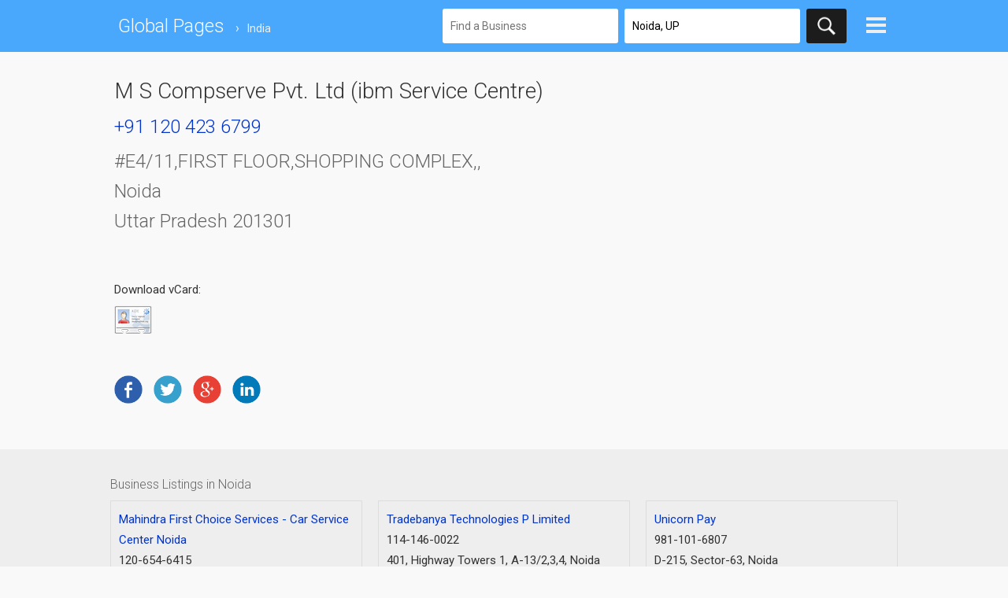

--- FILE ---
content_type: text/html; charset=UTF-8
request_url: https://globalpages.com/India/1204236799-UP-M-S-Compserve-Pvt-Ltd-ibm-Service-Centre-Noida/
body_size: 3497
content:
<!DOCTYPE HTML>
<html lang="EN">
<head>
<meta charset="utf-8">
<meta name="viewport" content="width=device-width, initial-scale=1.0, maximum-scale=1.0, user-scalable=0" />
<title>M S Compserve Pvt. Ltd (ibm Service Centre) Noida, UP India, +91 120 423 6799, Global Pages</title>
<meta name="description" content="M S Compserve Pvt. Ltd (ibm Service Centre) location and business information in Noida, Uttar Pradesh India. M S Compserve Pvt. Ltd (ibm Service Centre)'s phone number is  120-423-6799 and the address is #E4/11,FIRST FLOOR,SHOPPING COMPLEX,, Noida UP India 201301, Global Pages" />
<meta name="keywords" content="M S Compserve Pvt. Ltd (ibm Service Centre), 1204236799, Noida, #E4/11,FIRST FLOOR,SHOPPING COMPLEX,, 201301, Noida Businesses, Global Pages" />
<meta name="robots" content="index,follow">
<link rel="canonical" href="https://globalpages.com/India/1204236799-UP-M-S-Compserve-Pvt-Ltd-ibm-Service-Centre-Noida/" />
<meta http-equiv="Content-Language" content="EN">
<link href="https://globalpages.com/style.min.css" type="text/css" rel="stylesheet">
<link rel="SHORTCUT ICON" href="https://globalpages.com/favicon.png" />
<style>
body { background:#F9F9F9; } .bg2 { background:#EEEEEE; } #header{ background: none repeat scroll 0% 0% rgba(0, 134, 254, 0.7); } .homeheader{ background: none repeat scroll 0% 0% rgba(0, 134, 254, 0.7) !important; } #footer{ background:#D9D9D9; } a, a:active, a:visited, .homelink:link, .homelink:visited, .bizlink:link, .bizlink:visited, .catlinks a, .catlinks a:link, .phonelink { color:#0033cc; } .weblink2:link, .weblink2:visited, .btnlink, #tab1, #tab2, .btn, ul#css3menu1 ul li:hover>a,ul#css3menu1 ul li a.pressed { background:#0033cc !important; } #tab1, #tab2, .btnlink { border:1px solid #0033cc !important; } a:hover, .phonecolor, .homelink:hover, .bizlink:hover, .catlinkst a:hover, .catlinks a:hover { color:#FF3300; } #tab1:hover, #tab2:hover, .btnlink:hover, .btn:hover { background:#FF3300 !important;border:1px solid #FF3300 !important; }
</style>
</head>
<body>
<div id="header">
	    <div id="container-header">
        <div id="headerleft">
        	<div class="headerleftinside">
            	            	<a id="logo" href="https://globalpages.com/">Global Pages</a> <div class="country">&rsaquo;<a href="https://globalpages.com/India/" class="countrylink">India</a></div>
            	            </div>
        </div>
        <div id="headerright">
                            <div id="headersearch">
                    <form method='get' name="frmsearch" id="frmsearch" action='https://globalpages.com/business-search/'>
 
<input class="headerinput"  name='s' placeholder="Find a Business" value='' tabindex="1" autofocus="autofocus" /><input class="headerinput" name='n' placeholder="City, State" tabindex="2" autocomplete="off" value="Noida, UP" /><input name="b" src="https://globalpages.com/img/find.png" tabindex="3" style="border-width: 0px; margin-top:0px; height:44px; border-radius:3px; -moz-border-radius:3px; -webkit-border-radius:3px;  " type="image" align="top" >
</form>                </div>
			            <div id="phoenixMenu">
            <ul id="css3menu1" class="topmenu1">
              	<li class="topmenu"><a href="javascript:void();" style="height:13px;line-height:13px;"><label for="css3menu-switcher"></label></a><ul><li class="subfirst"><a href="https://globalpages.com/India/">Home</a></li><li><a href="https://globalpages.com/India/UP/Noida/">Noida</a></li><li><a href="https://globalpages.com/business-search/">Business Search</a></li><li><a href="https://globalpages.com/person-search/">People Search</a></li><li><a href="https://globalpages.com/reverse-business-phone-lookup/">Business Reverse Lookup</a></li><li><a href="https://globalpages.com/reverse-residential-phone-lookup/">Residential Reverse Lookup</a></li><li class="sublast"><a href="https://globalpages.com/contact/">Contact</a></li></ul></li>
            </ul>
            </div>
      </div>
              	<div id="searchbar">
            	<img src="https://globalpages.com/img/search.png" class="search-icon" id="ypsearchmenu" style="height:30px;cursor:pointer; " /><img src="https://globalpages.com/img/search-toggle.png" class="search-icon searchmenutoggle" id="ypsearchmenutoggle" style="height:30px;cursor:pointer; display:none;" />
       		</div>
            <div class="ypsearchopen" >
                <div id="ypsearch">
                    <center><form method='get' name="frmsearch" id="frmsearch" action='https://globalpages.com/business-search/'>
 
<input class="whatinput" name='s' placeholder="Find a Business" value='' tabindex="1" autofocus="autofocus" /><input class="cityinput" name='n' placeholder="City, State" tabindex="2" autocomplete="off" value="Noida, UP" /><input name="b" src="https://globalpages.com/img/find.png" tabindex="3" style="border-width: 0px; margin-top:0px; height:50px; border-radius:3px; -moz-border-radius:3px; -webkit-border-radius:3px;  " type="image" align="top" >
</form></center>
                </div>
            </div>
           </div>
</div>
<div id="container">
<div id="content">
	<div class="pad5">
    	<div class="clearb">  
            <center>
                     	</center>
         </div>
    	<div id="bizbox">
    	<div id="leftcontent">
                        <div >
                        <h1 class="margin0">M S Compserve Pvt. Ltd (ibm Service Centre)</h1>
            <h2 class="mt15mb10"><a href="tel:+911204236799" class="phonelink">+91 120 423 6799</a></h2>			
  			<h2 class="addressheading">#E4/11,FIRST FLOOR,SHOPPING COMPLEX,,<br />Noida<br />Uttar Pradesh 201301</h2>
                                                           
                                    			            			            			                                    			<div class="descdiv">
												                			</div>
            <div class="clearpt25"> 
                Download vCard:<br />
				<a href="https://globalpages.com/India/vcardsave.php?id=2945&p=UP" rel="nofollow" target="_blank" style="margin-right:0px;"><img src="https://globalpages.com/img/vcard-vcf.png" alt="Save vCard" title="Save vCard" /></a>
           </div>
                       <div class="clearpt40">  
                            <a href="https://www.facebook.com/sharer/sharer.php?u=https://globalpages.com/India/1204236799-UP-M-S-Compserve-Pvt-Ltd-ibm-Service-Centre-Noida/&title=M+S+Compserve+Pvt.+Ltd+%28ibm+Service+Centre%29+Noida%2C+UP+India%2C+%2B91+120+423+6799%2C+Global+Pages" rel="nofollow" target="_blank" class="mr10"><img src="https://globalpages.com/img/facebook.png" class="width36" alt="Share on Facebook" title="Share on Facebook" /></a> 
                <a href="https://twitter.com/intent/tweet?status=M+S+Compserve+Pvt.+Ltd+%28ibm+Service+Centre%29+Noida%2C+UP+India%2C+%2B91+120+423+6799%2C+Global+Pages+%23Noida+https://globalpages.com/India/1204236799-UP-M-S-Compserve-Pvt-Ltd-ibm-Service-Centre-Noida/" rel="nofollow" target="_blank" class="mr10"><img src="https://globalpages.com/img/twitter.png" class="width36" alt="Tweet" title="Tweet" /></a> 
                <a href="https://plus.google.com/share?url=https://globalpages.com/India/1204236799-UP-M-S-Compserve-Pvt-Ltd-ibm-Service-Centre-Noida/" rel="nofollow" target="_blank" class="mr10"><img src="https://globalpages.com/img/google-plus.png" class="width36" alt="Share on Google Plus" title="Share on Google Plus" /></a> 
                <a href="https://www.linkedin.com/shareArticle?mini=true&url=https://globalpages.com/India/1204236799-UP-M-S-Compserve-Pvt-Ltd-ibm-Service-Centre-Noida/&title=M+S+Compserve+Pvt.+Ltd+%28ibm+Service+Centre%29+Noida%2C+UP+India%2C+%2B91+120+423+6799%2C+Global+Pages&source=https://globalpages.com/India/" rel="nofollow" target="_blank" style="margin-right:0px;"><img src="https://globalpages.com/img/linkedin.png" class="width36" alt="Share on LinkedIn" title="Share on LinkedIn" /></a>
           </div>
           </div>
              		</div>
    	<div id="rightcontent">  
            <center>
                     	</center>
         </div>
                      		<div class="clearpt0"></div>
         </div>
    	<div class="clearpt40"></div>
    </div>
</div>  
</div>
<div class="bg2">
	
    <div class="clearpt15"></div> 
        
<div id="businesslistings" class="pad5">
		                <div id="container">
            <div>
                 <div class="clearpt10">
                    <h2 class="ajaxheading">Business Listings in Noida</h2>
                                            <div id="onethirdbiz"  style="margin-bottom:12px; clear:both; ">
                        <div class="listbox2"><a href="https://globalpages.com/India/1206546415-UP-Mahindra-First-Choice-Services-Car-Service-Center-Noida-Noida/">Mahindra First Choice Services - Car Service Center Noida</a><br />120-654-6415<br />Plot No.-155, Block H, Sector - 63, Gautam Budh Nagar, Noida</div></div>
                                            <div id="onethirdbiz" class="columntwo" style="margin-bottom:12px;  ">
                        <div class="listbox2"><a href="https://globalpages.com/India/1141460022-UP-Tradebanya-Technologies-P-Limited-Noida/">Tradebanya Technologies P Limited</a><br />114-146-0022<br />401, Highway Towers 1, A-13/2,3,4, Noida</div></div>
                                            <div id="onethirdbiz" class="columnlast" style="margin-bottom:12px;  ">
                        <div class="listbox2"><a href="https://globalpages.com/India/9811016807-UP-Unicorn-Pay-Noida/">Unicorn Pay</a><br />981-101-6807<br />D-215, Sector-63, Noida</div></div>
                                            <div id="onethirdbiz"  style="margin-bottom:12px; clear:both; ">
                        <div class="listbox2"><a href="https://globalpages.com/India/9560013386-UP-Ipneeti-Noida/">Ipneeti</a><br />956-001-3386<br />A-32, Sector 35, Noida</div></div>
                                            <div id="onethirdbiz" class="columntwo" style="margin-bottom:12px;  ">
                        <div class="listbox2"><a href="https://globalpages.com/India/1204646202-UP-Sharekhan-Noida/">Sharekhan</a><br />120-464-6202<br />P 12a, 3rd Flr, Bhs Liberty, Noida</div></div>
                                            <div id="onethirdbiz" class="columnlast" style="margin-bottom:12px;  ">
                        <div class="listbox2"><a href="https://globalpages.com/India/9990381239-UP-Sharekhan-Noida/">Sharekhan</a><br />999-038-1239<br />Hn T 3 / 1102, Parsvnath Estate, Prakash Institute, Omega 1, Noida</div></div>
                                            <div id="onethirdbiz"  style="margin-bottom:12px; clear:both; ">
                        <div class="listbox2"><a href="https://globalpages.com/India/1204605200-UP-Nimbus-Hyundai-Service-Station-Noida/">Nimbus Hyundai Service Station</a><br />120-460-5200<br />A-111, Noida</div></div>
                                            <div id="onethirdbiz" class="columntwo" style="margin-bottom:12px;  ">
                        <div class="listbox2"><a href="https://globalpages.com/India/1139883988-UP-Pizza-Hut-Noida/">Pizza Hut</a><br />113-988-3988<br />C134, Gr Flr, Supertech Shopprix Mall, Noida</div></div>
                                            <div id="onethirdbiz" class="columnlast" style="margin-bottom:12px;  ">
                        <div class="listbox2"><a href="https://globalpages.com/India/1204724100-UP-Supertech-Limited-Noida/">Supertech Limited</a><br />120-472-4100<br />Supertech Cape Town Plot No. Gh-01/a, Noida</div></div>
                                            <div id="onethirdbiz"  style="margin-bottom:12px; clear:both; ">
                        <div class="listbox2"><a href="https://globalpages.com/India/8700538865-UP-Bricon-Construction-Company-Noida/">Bricon Construction Company</a><br />870-053-8865<br />Unit No # 1704 Tower 3,, Noida</div></div>
                                            <div id="onethirdbiz" class="columntwo" style="margin-bottom:12px;  ">
                        <div class="listbox2"><a href="https://globalpages.com/India/1202477600-UP-Icare-Eye-Hospital-Noida/">Icare Eye Hospital</a><br />120-247-7600<br />E-3a, Sector 26, Noida</div></div>
                                            <div id="onethirdbiz" class="columnlast" style="margin-bottom:12px;  ">
                        <div class="listbox2"><a href="https://globalpages.com/India/8586882266-UP-Lifeasy-Noida/">Lifeasy</a><br />858-688-2266<br />Sector 11, Noida, Noida</div></div>
                                             </div>
                <div class="clearpt5"></div>
            </div>
        </div>
         
        </div>
   
	<div id="container">
	<div class="pad055">
            <center>
                     	</center>
	</div>
	</div>

    </div> <!-- end container -->

<div id="footer">
	<div id="container">
    <div style="padding:15px 5px;">
        <div id="footerleft">
        	            <a href="https://globalpages.com/India/UP/Noida/" style="margin:0 5px 0 0;">Noida</a> <a href="https://globalpages.com/change-location/" style="font-size:10px; padding:2px 5px; border:1px solid #999; ">CHANGE</a>
			        </div>
        <div id="footerright">
                                    <a href="https://globalpages.com/reverse-business-phone-lookup/" style="margin:0 5px;">Reverse Phone Lookup</a>
        	             | <a rel="nofollow" href="https://globalpages.com/terms-n-privacy/" style="margin:0 5px;">Terms & Privacy</a>
             | <a rel="nofollow" href="https://globalpages.com/contact/" style="margin:0 5px;">Contact</a>
        </div>
    <div style="clear:both;padding-top:0px;"></div>
    </div>
    </div>
    <div style="clear:both;padding-top:5px;"></div>
</div>
	<script>
$('#ypsearchmenu').click(function(e) {
	$('.ypsearchopen').show();
	$('#ypsearch').fadeIn(1000);
    $('#ypsearchmenu').hide();
	$('#ypsearchmenutoggle').fadeIn(700);
    	    //$("#content").css("padding-top", 20);
});
$('#ypsearchmenutoggle').click(function(e) {
	$('.ypsearchopen').hide();
	$('#ypsearch').hide();
    $('#ypsearchmenutoggle').hide();
	$('#ypsearchmenu').fadeIn(700);
    });
</script>
<link href='https://fonts.googleapis.com/css?family=Roboto:300,400,700' rel='stylesheet' type='text/css'>
<script defer src="https://static.cloudflareinsights.com/beacon.min.js/vcd15cbe7772f49c399c6a5babf22c1241717689176015" integrity="sha512-ZpsOmlRQV6y907TI0dKBHq9Md29nnaEIPlkf84rnaERnq6zvWvPUqr2ft8M1aS28oN72PdrCzSjY4U6VaAw1EQ==" data-cf-beacon='{"version":"2024.11.0","token":"64a5ecaa45d24aecbdff851017741a03","r":1,"server_timing":{"name":{"cfCacheStatus":true,"cfEdge":true,"cfExtPri":true,"cfL4":true,"cfOrigin":true,"cfSpeedBrain":true},"location_startswith":null}}' crossorigin="anonymous"></script>
</body>
</html>

--- FILE ---
content_type: text/css
request_url: https://globalpages.com/style.min.css
body_size: 3725
content:
*,body{font-family:Roboto,Arial;}
#mobilecontact,#searchbar,#ypsearch{display:none}
.businesstitle,.subtitle,.title{text-shadow:0 1px 1px rgba(0,0,0,.5);font-weight:300}
#container-home,#content,#header{width:100%}
body{font-weight:400}
#headersearch,.ad336,.columnthree,.columntwo{position:relative}
a,abbr,acronym,address,applet,b,big,blockquote,body,caption,center,cite,code,dd,del,dfn,div,dl,dt,em,fieldset,font,form,h1,h2,h3,h4,h5,h6,html,i,iframe,img,ins,kbd,label,legend,li,object,ol,p,pre,q,s,samp,small,span,strike,strong,sub,sup,table,tbody,td,tfoot,th,thead,tr,tt,u,ul,var{margin:0;padding:0;border:0;outline:0;font-size:100%;vertical-align:baseline;background:0 0}
ol,ul{list-style:none}
blockquote,q{quotes:none}
blockquote:after,blockquote:before,q:after,q:before{content:'';content:none}
:focus{outline:0}
ins{text-decoration:none}
del{text-decoration:line-through}
.bizlink:hover,.bizlink:link,.bizlink:visited,.homelink:hover,.weblink:link,.weblink:visited,a,a:active,a:visited{text-decoration:none}
table{border-collapse:collapse;border-spacing:0}
body,html{height:100%;margin:0!important}
body{font-size:15px;line-height:26px;color:#333;background:#FFF}
.bg2{background:#F4F3F2}
.bg3{background:#FFF}
#container-header,#container{width:1000px;margin:0 auto}
#header{position:fixed;top:0;height:66px;z-index:10;background:rgba(0,0,0,.3);border-bottom:0 solid #f2f2f2}
.homeheader{height:66px!important;border-bottom:0 solid #f2f2f2!important;background:rgba(0,0,0,.3)!important}
#businessbanner,#homebanner{border-bottom:0 solid #e5e5e5;height:580px}
.bizheader{background:rgba(47,174,230,.7)!important}
#headerleft{padding-top:15px;float:left;}
#headerright{padding-top:9px;float:right;}
.headerleftinside{float:left;padding-left:0;min-width:150px}
#headerlogo,#logo{float:none;text-align:center}
#headerlogo{padding-top:11px;margin:0 auto}
#headerrightsearch{position:absolute;right:10px;top:9px}
#logo{padding-top:0;margin:0 10px;line-height:37px;font-size:24px;color:#fff;min-width:142px; font-weight: 300; }
.country { display:inline; font-size:16px; color:#eee; }
.countrylink:link,.countrylink:visited { font-size:14px; color:#eee; margin:0 10px; }
.ypsearchopen{clear:both;padding-top:10px;display:none;background:rgba(0, 134, 254,.3);box-shadow:0 2px 2px -1px rgba(0,0,0,.2)}
#deskcontact,#mobilecontact{padding-top:20px;text-align:center}
#homebanner{background:url(img/banner.jpg) top center;background-size:cover}
#businessbanner{background:url(img/cbanner.jpg) top center;background-size:cover}
.peoplebanner{background:url(img/banner.jpg) top center!important;background-size:cover!important}
#homebanner-inside{clear:both;float:left;position:relative;width:1000px;height:580px}
.hometitle{padding-top:190px}
.bannersearch{padding-top:10px}
#frmsearch{margin:0 10px 0 5px;padding:0}
.title{color:#fff;font-size:26px;line-height:40px;margin-left:5px;text-align:center;margin-top:5px;margin-bottom:5px; /*font-family:Raleway;*/}
.businesstitle{color:#fff;font-size:60px;line-height:72px;text-align:center}
.subtitle{color:#eee;font-size:32px;line-height:42px;text-align:center; /*font-family:Raleway;*/}
.delayp1{animation-delay:.1s;transition-delay:.1s}
#content{padding-top:76px;padding-bottom:5px}
h1,h2,h3,h4,h5,h6,.ajaxheading{font-weight:300;margin:15px 0;padding:0;line-height:30px;}
.weblink2:link,.weblink2:visited,.weblink:link,.weblink:visited{padding:6px 10px;box-shadow:0 2px 2px -1px rgba(0,0,0,.2),0 0 0 #E7E5E5 inset}
h1{font-size:28px;}
h2{font-size:24px;}
h3{font-size:22px;}
h4{font-size:20px;}
h5{font-size:18px}
.btnlink,h6,.ajaxheading{font-size:16px}
p{margin-top:15px}
.homelink:link,.homelink:visited{font-size:16px;text-decoration:none}
.bizlink:link,.bizlink:visited{font-size:24px}
.weblink:link,.weblink:visited{font-size:18px;background:#096;border:1px solid #096;color:#fff;line-height:20px;border-radius:4px;-moz-border-radius:4px;-webkit-border-radius:4px}
.weblink2:hover,.weblink:hover{background:#333;text-decoration:none;color:#fff}
.weblink:hover{border:1px solid #333}
.weblink2:link,.weblink2:visited{font-size:15px;text-decoration:none;color:#fff;line-height:18px;border-radius:4px;-moz-border-radius:4px;-webkit-border-radius:4px}
#tab1,#tab2,.btnlink{-webkit-border-radius:3px;-moz-border-radius:3px}
.weblink2:hover{font-size:15px}
.btnlink{text-decoration:none;color:#fff;padding:5px 10px;line-height:18px;border-radius:3px;cursor:pointer}
#tab1,#tab2,.btn{font-size:16px;text-decoration:none;color:#fff;padding:2px 10px;line-height:18px;cursor:pointer}
#tab1,#tab2{border-radius:3px;background:#999;border:1px solid #999}
.btn{-webkit-border-radius:3px;-moz-border-radius:3px;border-radius:3px}
#footer a,#homecities strong a{color:#333}
.fcbox,.fcboxbiz{padding:25px;background:#fff}
#onehalf,#onehalfcats{width:49%;float:left}
#onethirdbiz{width:32%;float:left}
#onefourth{width:23%;float:left}
.columntwo{left:2%}
.columnthree{left:4%}
.columnlast,.columnlastcats{float:right!important}
#twothird{width:66%;float:left}
#onethird{width:32%;float:right}
#leftcontent{width:670px;float:left}
#leftcontent-biz{width:690px;float:left}
#rightcontent{width:300px;float:right}
#twothird-ad{width:634px;float:left}
#twothird-biz{width:652px;float:left}
#onethird-ad,#onethird-biz{width:336px;float:right}
.ad336{float:left;width:336px}
#bizbox{margin-top:20px}
.fcbox{border:1px solid #e5e5e5}
.fcboxbiz{border:0 solid #e5e5e5;border-right:0 solid #eee}
.listbox,.listbox2{padding:10px;border:1px solid #ddd}
.result{padding:32px 25px;font-size:24px;line-height:54px}
.result .bizlink{font-size:30px;line-height:56px}
#footer{width:100%;z-index:10;line-height:25px;clear:both;padding:0;background:#E3E3E0;border-top:0 solid #eee}
#footerleft{padding-top:5px;float:left}
#footerright{padding-top:5px;float:right}
#headersearch{float:left;padding-top:2px}
.cityinput,.headerinput,.homeinput,.whatinput{border:0 solid #e5e5e5;border-right:0 solid #e5e5e5;background:#fff;width:60%;max-width:513px;height:30px;line-height:30px;padding:7px 3px 7px 10px;margin-right:0;margin-bottom:5px;font-size:14px; border-radius:3px; -moz-border-radius:3px; -webkit-border-radius:3px; }
.cityinput,.homeinput,.whatinput{padding:10px 3px 10px 10px;font-size:20px;margin-right:8px}
.headerinput{width:210px;margin-right:8px}
.whatinput{width:250px}
.cityinput{width:70%;min-width:160px;max-width:250px}
.homereverseinput,.reverseinput,.searchinput{height:30px;line-height:30px;font-size:15px;padding:6px 3px 6px 10px;margin-right:0;margin-bottom:5px;background-color:#fff}
.searchinput{border:1px solid #ddd;border-right:0 solid #e5e5e5;width:260px}
.homereverseinput,.reverseinput{border:1px solid #ddd;width:40px}
.homereverseinput{padding:10px 5px 10px 12px;font-size:20px;border:0 solid #ddd}
.userinput{border:1px solid #ccc;background-color:#fff;width:95%;max-width:250px;height:26px;font-size:15px;padding:3px 3px 3px 5px}
.userinput:focus{outline:0;border-color:rgba(0,172,238,.8);-webkit-box-shadow:inset 0 1px 3px rgba(0,0,0,.1),0 0 8px rgba(0,172,238,.6);-moz-box-shadow:inset 0 1px 3px rgba(0,0,0,.1),0 0 8px rgba(0,172,238,.6);box-shadow:inset 0 1px 3px rgba(0,0,0,.1),0 0 8px rgba(0,172,238,.6)}
#homecities a{display:block;margin-top:5px}
.locationlist{margin-left:0;padding-left:0}
.locationlist li{float:left;display:block;margin-top:8px;padding-left:20px;background:url(img/diagonal.gif) 0 8px no-repeat;width:21%;min-width:140px}
.listcat li,.listcat3 li{margin-top:8px;padding-left:20px;background:url(img/r-arrow.png) 0 4px no-repeat;min-width:180px;float:left;display:block}
.listcat li{width:45%}
.listcat3 li{width:30%}
.bizimg,.logobiz{background-color:#fff}
.logobiz{margin:0 8px 5px 0;border:1px solid #ddd;padding:4px;float:left;min-height:60px}
.catshadow{background-image:-moz-linear-gradient(center top ,rgba(64,64,64,0) 0,rgba(64,64,64,.1) 60%,rgba(64,64,64,.2) 100%);background:-webkit-gradient(linear,left top,left bottom,color-stop(0,rgba(64,64,64,0)),color-stop(60%,rgba(64,64,64,.45)),color-stop(100%,rgba(64,64,64,.2)));background:-webkit-linear-gradient(top,rgba(64,64,64,0) 0,rgba(64,64,64,.1) 60%,rgba(64,64,64,.2) 100%);background:-o-linear-gradient(top,rgba(64,64,64,0) 0,rgba(64,64,64,.1) 60%,rgba(64,64,64,.2) 100%);background:-ms-linear-gradient(top,rgba(64,64,64,0) 0,rgba(64,64,64,.1) 60%,rgba(64,64,64,.2) 100%);background:linear-gradient(to bottom,rgba(64,64,64,0) 0,rgba(64,64,64,.1) 60%,rgba(64,64,64,.2) 100%);background-size:100% auto;cursor:pointer;height:100%;width:100%;transition:all .5s ease 0s;-webkit-transition:all .5s linear;position:absolute;left:0;top:0}
.catimgt,.catimgt img{width:100%;height:150px}
.catimgt{clear:left;margin-top:10px;float:left;position:relative}
.catimgtitlet,.catlinkst{clear:both;text-align:center}
.catimgtitlet{padding-bottom:2px;border-bottom:1px dashed #e5e5e5;font-size:18px;font-weight:700;margin:20px 5px 5px}
.catimgtitlet a{color:#fff}
.catlinkst{line-height:17px!important;position:relative;margin:10px}
.catdetails,.catimg{position:inherit;width:100%;float:none}
.catlinkst a,.catlinkst a:link{font-size:13px;color:#fff}
.catimgtitle,.catlinks a,.catlinks a:link{font-size:15px}
.catimg{clear:left;margin-top:0;margin-right:0}
.catimg img{width:100%;max-height:90px;vertical-align:top;border-radius:4px;-moz-border-radius:4px;-webkit-border-radius:4px}
.catdetails{margin-top:5px}
.catimgtitle{padding-bottom:0;margin-bottom:3px;clear:both}
.catlinks{line-height:24px!important;clear:both;position:relative;margin-top:5px;margin-bottom:5px}
ul#css3menu1,ul#css3menu1 li{font-size:0;position:relative}
.bizimg{border-radius:4px;-moz-border-radius:4px;-webkit-border-radius:4px;border:1px solid #ddd;padding:0;margin-bottom:10px}
#phoenixMenu{margin-top:13px;margin-left:10px;float:right; margin-right:10px;}
ul#css3menu1,ul#css3menu1 ul{margin:0;list-style:none;padding:0;border-width:0;border-style:solid}
ul#css3menu1 ul{display:none;position:absolute;right:0;top:100%;background-color:transparent;-moz-box-shadow:0 0 8px rgba(0,0,0,.2);-webkit-box-shadow:0 0 8px rgba(0,0,0,.2);box-shadow:0 0 8px rgba(0,0,0,.2);padding:0}
ul#css3menu1 li:hover>*{display:block}
* html ul#css3menu1 li a,ul#css3menu1{display:inline-block}
ul#css3menu1 li{display:block;white-space:nowrap;float:left}
ul#css3menu1 li:hover{z-index:1}
ul#css3menu1 ul ul{position:absolute;left:100%;top:0}
ul#css3menu1{z-index:999;zoom:1;background-color:none;border-radius:0;-moz-border-radius:0;-webkit-border-radius:0}
ul#css3menu1 a,ul#css3menu1 ul a{text-align:left;font-size:13px;text-transform:uppercase;text-decoration:none}
ul#css3menu1>li{margin:0 0 0 5px}
ul#css3menu1 ul>li{margin:5px 0 0}
ul#css3menu1 a:active,ul#css3menu1 a:focus{outline-style:none}
ul#css3menu1 a{display:block;vertical-align:middle;color:#000;cursor:pointer;padding:3px;background-repeat:repeat;border-width:0;border-style:none}
ul#css3menu1 ul li{float:none;margin:0}
ul#css3menu1 ul a{padding:8px 15px;background-color:#f9f9f9;border-width:1px;border-style:solid none none;border-color:#eee;color:#333;font-weight:300}
ul#css3menu1 li a.pressed,ul#css3menu1 li:hover>a{border-style:none;color:#333;text-decoration:none}
ul#css3menu1 ul span{background-image:none;padding-right:9px}
ul#css3menu1>li.switch{cursor:pointer;width:25px;height:20px;padding:9px 28px}
ul#css3menu1>li.switch:before,ul#css3menu1>li.topmenu:before{content:"";position:absolute;display:block;height:4px;width:25px;background:#eee}
ul#css3menu1>li.switch:before{-moz-box-shadow:0 8px #eee,0 16px #eee;-webkit-box-shadow:0 8px #eee,0 16px #eee;box-shadow:0 8px #eee,0 16px #eee}
ul#css3menu1>li.topmenu:before{border-radius:0;-moz-box-shadow:0 8px #eee,0 16px #eee;-webkit-box-shadow:0 8px #eee,0 16px #eee;box-shadow:0 8px #eee,0 16px #eee}
.c3m-switch-input{display:none}
ul#css3menu1 ul li a.pressed,ul#css3menu1 ul li:hover>a{border-style:solid none none;border-color:#eee;color:#fff;text-decoration:none}
ul#css3menu1>li>a{padding:8px 15px}
ul#css3menu1 li.subfirst a.pressed,ul#css3menu1 li.subfirst:hover>a,ul#css3menu1 li.subfirst>a{border-color:transparent}
ul#css3menu1>li{position:relative}
.c3m-switch-input:checked+ul#css3menu1>li+li,ul#css3menu1>li.switch{display:block}
ul#css3menu1>li.switch>label{position:absolute;cursor:pointer;top:0;left:0;right:0;bottom:0}
@media only screen and (max-width :1000px){#container-header,#container,#homebanner-inside{width:100%}
#leftcontent,#leftcontent-biz,#twothird-ad{max-width:66%}
#onethird-ad,#rightcontent{width:300px}
#twothird-biz{width:66%}
#onethird-biz{width:34%}
.result{padding:25px;font-size:18px;line-height:30px}
.result .bizlink{font-size:24px;line-height:30px}
}
@media only screen and (max-width :920px){#leftcontent,#leftcontent-biz,#twothird-ad{max-width:64%}
.headerinput,.homeinput{width:38%;width:60%}
.headerinput{min-width:auto;width:38%}
#footerright{padding-top:10px;float:left;clear:both}
}
@media only screen and (max-width :870px){#leftcontent,#leftcontent-biz,#twothird-ad{max-width:62%}
}
@media only screen and (max-width :820px){#leftcontent,#leftcontent-biz,#twothird-ad{max-width:58%}
}
@media only screen and (max-width :767px){h1{font-size:24px}
h2{font-size:20px}
h3{font-size:18px}
h4{font-size:17px}
h5,h6{font-size:16px}
#leftcontent,#leftcontent-biz,#onefourth,#onehalf,#onethird,#onethird-ad,#onethird-biz,#onethirdbiz,#rightcontent,#twothird,#twothird-ad,#twothird-biz{width:100%;min-width:100%;max-width:100%;float:none;margin:0;padding:0}
.columnthree,.columntwo{left:0}
#onefourth{float:left;width:46%;min-width:46%;max-width:46%}
.columntwo{float:right!important}
.columnthree{clear:both;float:left}
.columnlast{float:right!important}
.locationlist li{width:40%;min-width:140px}
#menu ul#main{display:none!important}
#menu .tinynav{width:100%;margin:0;display:block!important;padding:5px}
#menu{background:0 0}
.catlinks{clear:both;position:relative;margin-top:5px;margin-bottom:5px}
#footerright{padding-top:10px;float:left;clear:both}
.fcboxbiz{border:0 solid #e5e5e5}
}
@media only screen and (max-width :740px){.hidetab,.country{display:none}
#phoenixMenu{margin-left:5px}
}
@media only screen and (min-width :728px){.ypsearchopen{display:none!important}
}
@media only screen and (max-width :727px){#deskcontact,#headerrightsearch,#headersearch,.ad728{display:none}
.headerinput,.homeinput{min-width:auto;width:38%;width:50%;width:70%}
.headerinput{min-width:auto;width:38%}
.cityinput{max-width:190px}
#headerleft{float:none}
.headerleftinside{float:none;padding-left:0;min-width:auto;text-align:center;width:100%}
#headerright{float:none;clear:both;padding-top:3px}
#searchbar{display:block;position:absolute;right:10px;top:19px}
#phoenixMenu{margin-top:-32px;float:left;margin-left:10px}
ul#css3menu1 ul{position:absolute;right:auto;left:0!important;top:100%}
#content{padding-top:86px}
.listcat3 li{width:45%;min-width:180px}
.hometitle{padding-top:130px}
.title{font-size:22px;line-height:34px}
#businessbanner,#homebanner,#homebanner-inside{height:500px}
.businesstitle{font-size:40px;line-height:54px}
.subtitle{font-size:20px;line-height:30px}
#mobilecontact{display:block}
}
@media only screen and (max-width :580px){.whatinput{width:350px;margin-right:0}
.cityinput{width:292px;max-width:292px;margin-right:0}
}
@media only screen and (max-width :520px){.hidemobile{display:none}
#onehalfcats{width:100%;min-width:100%;max-width:100%;float:none;margin:0;padding:0}
.columnlastcats{float:none!important}
#phoenixMenu{float:left;margin-left:5px}
ul#css3menu1 ul{position:absolute;right:auto;left:0!important;top:100%}
}
.m0p0,.margin0{margin:0}
@media only screen and (max-width :420px){.headerinput,.homeinput{width:33%;width:70%}
.headerinput{min-width:auto;width:33%}
.whatinput{width:250px}
.cityinput{width:192px;max-width:192px}
.listcat li,.listcat3 li{width:90%;min-width:250px}
.ad336{float:left;position:relative;width:300px}
.hidemobile{display:none}
}
.pad5{clear:both;padding:5px}
.pad055{clear:both;padding:0 5px 5px}
.pt0pb0{padding-top:0!important;padding-bottom:0!important}
.clearpt5{clear:both;padding-top:5px}
.clearpt10{clear:both;padding-top:10px}
.clearpt15{clear:both;padding-top:15px}
.clearpt20,.clearpt25{clear:both;padding-top:25px}
.clearpt40{clear:both;padding-top:40px}
.clearpt0{clear:both;padding-top:0}
.m0p0{padding:0;line-height:30px}
.mt0{margin-top:0}
.mt10{margin-top:10px}
.mt20{margin-top:20px}
.mr10{margin-right:10px}
.mt15mb10{margin-top:15px;margin-bottom:10px}
.clearb{clear:both}
.width36{width:36px}
.c777{color:#777}
.ajaxheading{padding:0;margin:0 0 5px;color:#666}
.addressheading{line-height:38px;margin-top:0;color:#666}
.socialdiv{font-size:16px;font-weight:300;margin-top:10px;float:left;position:relative;margin-right:15px}
.phonediv{font-size:18px;margin-top:15px;font-weight:300;color:#777}
.keysdiv{font-size:18px;margin-top:25px;font-weight:300;color:#555;line-height:30px}
.borderdiv,.descdiv,.hoursdiv,.webdiv{font-size:16px;font-weight:300}
.borderdiv{margin-top:18px;border-top:1px dashed #ddd;padding-top:17px}
.webdiv{margin-top:20px}
.hoursdiv{margin-top:5px}
.descdiv{margin-top:30px;color:#777;line-height:30px}
